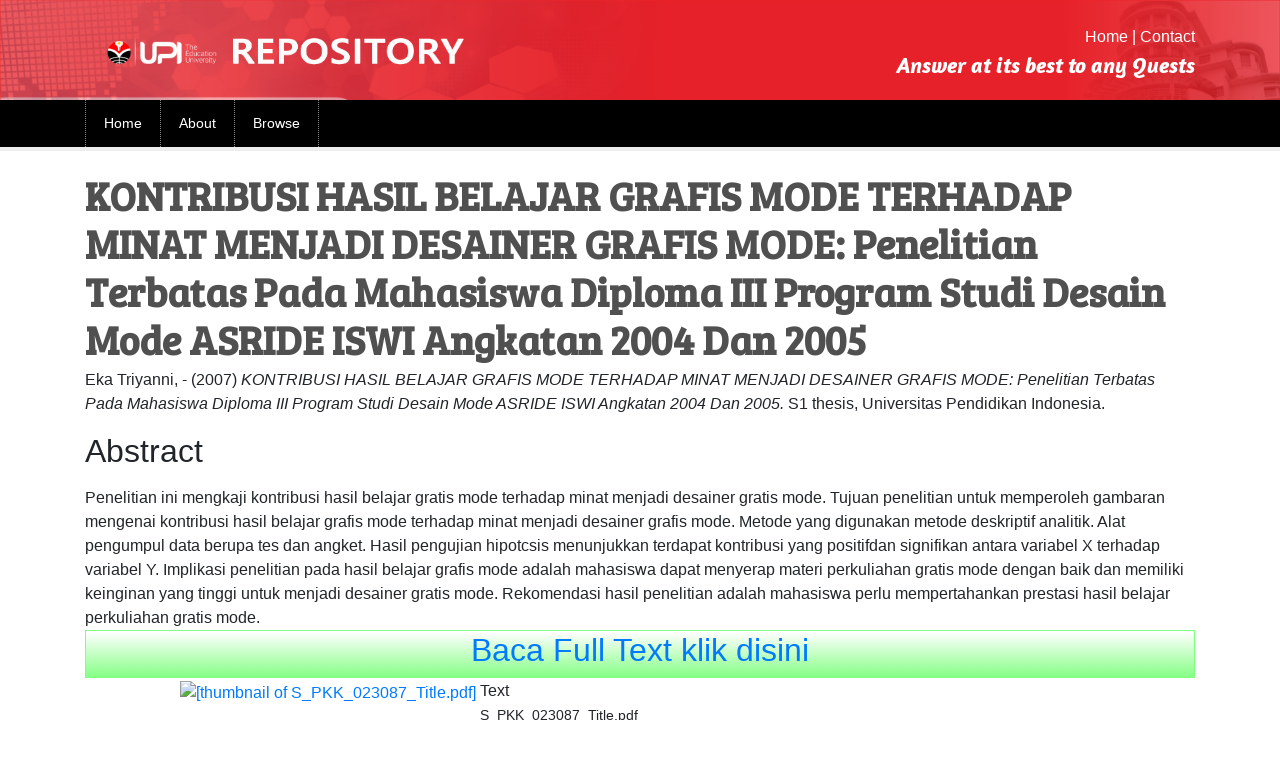

--- FILE ---
content_type: text/html; charset=utf-8
request_url: http://repository.upi.edu/77182/
body_size: 6740
content:
<!DOCTYPE html>
<html xmlns="http://www.w3.org/1999/xhtml">
    <head>
    <meta http-equiv="X-UA-Compatible" content="IE=edge" />
    <title> KONTRIBUSI HASIL BELAJAR GRAFIS MODE TERHADAP MINAT MENJADI DESAINER GRAFIS MODE: Penelitian Terbatas Pada Mahasiswa Diploma III Program Studi Desain Mode ASRIDE ISWI Angkatan 2004 Dan 2005  - UPI Repository</title>
    <link rel="icon" href="/favicon.ico" type="image/x-icon" />
    <link rel="shortcut icon" href="/favicon.ico" type="image/x-icon" />
    <meta content="77182" name="eprints.eprintid" />
<meta name="eprints.rev_number" content="20" />
<meta name="eprints.eprint_status" content="archive" />
<meta content="188849" name="eprints.userid" />
<meta content="disk0/00/07/71/82" name="eprints.dir" />
<meta name="eprints.datestamp" content="2022-09-05 06:58:04" />
<meta name="eprints.lastmod" content="2022-09-05 06:58:04" />
<meta name="eprints.status_changed" content="2022-09-05 06:58:04" />
<meta content="thesis" name="eprints.type" />
<meta content="show" name="eprints.metadata_visibility" />
<meta name="eprints.creators_name" content="Eka Triyanni, -" />
<meta content="011437" name="eprints.creators_nim" />
<meta name="eprints.creators_id" content="-" />
<meta content="http://www.loc.gov/loc.terms/relators/THS" name="eprints.contributors_type" />
<meta content="http://www.loc.gov/loc.terms/relators/THS" name="eprints.contributors_type" />
<meta content="Mally Maeliah, -" name="eprints.contributors_name" />
<meta name="eprints.contributors_name" content="Winwin Wiana, -" />
<meta content="-" name="eprints.contributors_nidn" />
<meta name="eprints.contributors_nidn" content="-" />
<meta name="eprints.contributors_id" content="-" />
<meta content="-" name="eprints.contributors_id" />
<meta content="KONTRIBUSI HASIL BELAJAR GRAFIS MODE TERHADAP MINAT MENJADI DESAINER GRAFIS MODE: Penelitian Terbatas Pada Mahasiswa Diploma III Program Studi Desain Mode ASRIDE ISWI Angkatan 2004 Dan 2005" name="eprints.title" />
<meta content="pub" name="eprints.ispublished" />
<meta name="eprints.subjects" content="LB2300" />
<meta name="eprints.divisions" content="JPKK" />
<meta name="eprints.full_text_status" content="restricted" />
<meta content="Desainer Gratis mode, Kontribusi Hasil Belajar Gratis Mode" name="eprints.keywords" />
<meta name="eprints.abstract" content="Penelitian  ini  mengkaji  kontribusi  hasil  belajar gratis  mode terhadap  minat menjadi  desainer   gratis   mode.  Tujuan  penelitian  untuk  memperoleh   gambaran mengenai kontribusi hasil belajar grafis mode terhadap minat menjadi desainer grafis mode.  Metode  yang  digunakan  metode  deskriptif analitik.  Alat  pengumpul  data berupa  tes dan angket.  Hasil pengujian  hipotcsis  menunjukkan  terdapat  kontribusi yang positifdan signifikan antara variabel  X terhadap variabel  Y. Implikasi penelitian pada   hasil   belajar   grafis   mode   adalah   mahasiswa   dapat   menyerap    materi perkuliahan  gratis  mode  dengan  baik dan memiliki keinginan  yang tinggi  untuk menjadi  desainer  gratis  mode.  Rekomendasi   hasil  penelitian  adalah  mahasiswa perlu mempertahankan prestasi  hasil belajar perkuliahan  gratis mode." />
<meta name="eprints.date" content="2007-03-01" />
<meta name="eprints.date_type" content="published" />
<meta content="Universitas Pendidikan Indonesia" name="eprints.institution" />
<meta content="KODEPRODI83206#Pendidikan_Kesejahteraan_Keluarga_S1" name="eprints.department" />
<meta content="other" name="eprints.thesis_type" />
<meta content="other" name="eprints.thesis_name" />
<meta name="eprints.official_url" content="http://repository.upi.edu" />
<meta name="eprints.related_url_url" content="http://perpustakaan.upi.edu" />
<meta content="org" name="eprints.related_url_type" />
<meta name="eprints.citation" content="  Eka Triyanni, -  (2007) KONTRIBUSI HASIL BELAJAR GRAFIS MODE TERHADAP MINAT MENJADI DESAINER GRAFIS MODE: Penelitian Terbatas Pada Mahasiswa Diploma III Program Studi Desain Mode ASRIDE ISWI Angkatan 2004 Dan 2005.  S1 thesis, Universitas Pendidikan Indonesia.   " />
<meta name="eprints.document_url" content="http://repository.upi.edu/77182/1/S_PKK_023087_Title.pdf" />
<meta name="eprints.document_url" content="http://repository.upi.edu/77182/2/S_PKK_023087_Abstract.pdf" />
<meta name="eprints.document_url" content="http://repository.upi.edu/77182/3/S_PKK_023087_Table_of_content.pdf" />
<meta content="http://repository.upi.edu/77182/4/S_PKK_023087_Chapter1.pdf" name="eprints.document_url" />
<meta content="http://repository.upi.edu/77182/10/S_PKK_023087_Chapter2.pdf" name="eprints.document_url" />
<meta content="http://repository.upi.edu/77182/5/S_PKK_023087_Chapter3.pdf" name="eprints.document_url" />
<meta content="http://repository.upi.edu/77182/9/S_PKK_023087_Chapter4.pdf" name="eprints.document_url" />
<meta name="eprints.document_url" content="http://repository.upi.edu/77182/6/S_PKK_023087_Chapter5.pdf" />
<meta name="eprints.document_url" content="http://repository.upi.edu/77182/7/S_PKK_023087_Bibliography.pdf" />
<meta content="http://repository.upi.edu/77182/8/S_PKK_023087_Appendix.pdf" name="eprints.document_url" />
<link href="http://purl.org/DC/elements/1.0/" rel="schema.DC" />
<meta content="http://repository.upi.edu/77182/" name="DC.relation" />
<meta content="KONTRIBUSI HASIL BELAJAR GRAFIS MODE TERHADAP MINAT MENJADI DESAINER GRAFIS MODE: Penelitian Terbatas Pada Mahasiswa Diploma III Program Studi Desain Mode ASRIDE ISWI Angkatan 2004 Dan 2005" name="DC.title" />
<meta content="Eka Triyanni, -" name="DC.creator" />
<meta name="DC.subject" content="LB2300 Higher Education" />
<meta content="Penelitian  ini  mengkaji  kontribusi  hasil  belajar gratis  mode terhadap  minat menjadi  desainer   gratis   mode.  Tujuan  penelitian  untuk  memperoleh   gambaran mengenai kontribusi hasil belajar grafis mode terhadap minat menjadi desainer grafis mode.  Metode  yang  digunakan  metode  deskriptif analitik.  Alat  pengumpul  data berupa  tes dan angket.  Hasil pengujian  hipotcsis  menunjukkan  terdapat  kontribusi yang positifdan signifikan antara variabel  X terhadap variabel  Y. Implikasi penelitian pada   hasil   belajar   grafis   mode   adalah   mahasiswa   dapat   menyerap    materi perkuliahan  gratis  mode  dengan  baik dan memiliki keinginan  yang tinggi  untuk menjadi  desainer  gratis  mode.  Rekomendasi   hasil  penelitian  adalah  mahasiswa perlu mempertahankan prestasi  hasil belajar perkuliahan  gratis mode." name="DC.description" />
<meta content="2007-03-01" name="DC.date" />
<meta content="Thesis" name="DC.type" />
<meta content="NonPeerReviewed" name="DC.type" />
<meta name="DC.format" content="text" />
<meta name="DC.language" content="en" />
<meta content="http://repository.upi.edu/77182/1/S_PKK_023087_Title.pdf" name="DC.identifier" />
<meta content="text" name="DC.format" />
<meta content="en" name="DC.language" />
<meta content="http://repository.upi.edu/77182/2/S_PKK_023087_Abstract.pdf" name="DC.identifier" />
<meta content="text" name="DC.format" />
<meta content="en" name="DC.language" />
<meta content="http://repository.upi.edu/77182/3/S_PKK_023087_Table_of_content.pdf" name="DC.identifier" />
<meta name="DC.format" content="text" />
<meta content="en" name="DC.language" />
<meta name="DC.identifier" content="http://repository.upi.edu/77182/4/S_PKK_023087_Chapter1.pdf" />
<meta name="DC.format" content="text" />
<meta content="en" name="DC.language" />
<meta content="http://repository.upi.edu/77182/10/S_PKK_023087_Chapter2.pdf" name="DC.identifier" />
<meta name="DC.format" content="text" />
<meta content="en" name="DC.language" />
<meta name="DC.identifier" content="http://repository.upi.edu/77182/5/S_PKK_023087_Chapter3.pdf" />
<meta name="DC.format" content="text" />
<meta content="en" name="DC.language" />
<meta name="DC.identifier" content="http://repository.upi.edu/77182/9/S_PKK_023087_Chapter4.pdf" />
<meta name="DC.format" content="text" />
<meta content="en" name="DC.language" />
<meta name="DC.identifier" content="http://repository.upi.edu/77182/6/S_PKK_023087_Chapter5.pdf" />
<meta name="DC.format" content="text" />
<meta name="DC.language" content="en" />
<meta name="DC.identifier" content="http://repository.upi.edu/77182/7/S_PKK_023087_Bibliography.pdf" />
<meta name="DC.format" content="text" />
<meta content="en" name="DC.language" />
<meta content="http://repository.upi.edu/77182/8/S_PKK_023087_Appendix.pdf" name="DC.identifier" />
<meta content="  Eka Triyanni, -  (2007) KONTRIBUSI HASIL BELAJAR GRAFIS MODE TERHADAP MINAT MENJADI DESAINER GRAFIS MODE: Penelitian Terbatas Pada Mahasiswa Diploma III Program Studi Desain Mode ASRIDE ISWI Angkatan 2004 Dan 2005.  S1 thesis, Universitas Pendidikan Indonesia.   " name="DC.identifier" />
<meta content="http://repository.upi.edu" name="DC.relation" />
<link rel="canonical" href="http://repository.upi.edu/77182/" />
<link type="application/json; charset=utf-8" href="http://repository.upi.edu/cgi/export/eprint/77182/JSON/repoupi-eprint-77182.js" rel="alternate" title="JSON" />
<link href="http://repository.upi.edu/cgi/export/eprint/77182/ContextObject/repoupi-eprint-77182.xml" type="text/xml; charset=utf-8" rel="alternate" title="OpenURL ContextObject" />
<link type="text/plain; charset=utf-8" href="http://repository.upi.edu/cgi/export/eprint/77182/EndNote/repoupi-eprint-77182.enw" title="EndNote" rel="alternate" />
<link rel="alternate" title="MODS" type="text/xml; charset=utf-8" href="http://repository.upi.edu/cgi/export/eprint/77182/MODS/repoupi-eprint-77182.xml" />
<link type="text/plain; charset=utf-8" href="http://repository.upi.edu/cgi/export/eprint/77182/Text/repoupi-eprint-77182.txt" rel="alternate" title="ASCII Citation" />
<link title="Multiline CSV" rel="alternate" type="text/csv; charset=utf-8" href="http://repository.upi.edu/cgi/export/eprint/77182/CSV/repoupi-eprint-77182.csv" />
<link title="Refer" rel="alternate" href="http://repository.upi.edu/cgi/export/eprint/77182/Refer/repoupi-eprint-77182.refer" type="text/plain" />
<link href="http://repository.upi.edu/cgi/export/eprint/77182/BibTeX/repoupi-eprint-77182.bib" type="text/plain; charset=utf-8" title="BibTeX" rel="alternate" />
<link title="Reference Manager" rel="alternate" type="text/plain" href="http://repository.upi.edu/cgi/export/eprint/77182/RIS/repoupi-eprint-77182.ris" />
<link rel="alternate" title="Atom" type="application/atom+xml;charset=utf-8" href="http://repository.upi.edu/cgi/export/eprint/77182/Atom/repoupi-eprint-77182.xml" />
<link href="http://repository.upi.edu/cgi/export/eprint/77182/RDFNT/repoupi-eprint-77182.nt" type="text/plain" rel="alternate" title="RDF+N-Triples" />
<link rel="alternate" title="RDF+XML" type="application/rdf+xml" href="http://repository.upi.edu/cgi/export/eprint/77182/RDFXML/repoupi-eprint-77182.rdf" />
<link title="Dublin Core" rel="alternate" type="text/plain; charset=utf-8" href="http://repository.upi.edu/cgi/export/eprint/77182/DC/repoupi-eprint-77182.txt" />
<link rel="alternate" title="HTML Citation" href="http://repository.upi.edu/cgi/export/eprint/77182/HTML/repoupi-eprint-77182.html" type="text/html; charset=utf-8" />
<link type="text/xml; charset=utf-8" href="http://repository.upi.edu/cgi/export/eprint/77182/DIDL/repoupi-eprint-77182.xml" title="MPEG-21 DIDL" rel="alternate" />
<link href="http://repository.upi.edu/cgi/export/eprint/77182/XML/repoupi-eprint-77182.xml" type="application/vnd.eprints.data+xml; charset=utf-8" rel="alternate" title="EP3 XML" />
<link type="text/n3" href="http://repository.upi.edu/cgi/export/eprint/77182/RDFN3/repoupi-eprint-77182.n3" title="RDF+N3" rel="alternate" />
<link type="text/plain; charset=utf-8" href="http://repository.upi.edu/cgi/export/eprint/77182/COinS/repoupi-eprint-77182.txt" rel="alternate" title="OpenURL ContextObject in Span" />
<link type="text/xml; charset=utf-8" href="http://repository.upi.edu/cgi/export/eprint/77182/METS/repoupi-eprint-77182.xml" title="METS" rel="alternate" />
<link type="text/plain; charset=utf-8" href="http://repository.upi.edu/cgi/export/eprint/77182/Simple/repoupi-eprint-77182.txt" title="Simple Metadata" rel="alternate" />
<link rel="Top" href="http://repository.upi.edu/" />
    <link rel="Sword" href="http://repository.upi.edu/sword-app/servicedocument" />
    <link rel="SwordDeposit" href="http://repository.upi.edu/id/contents" />
    <link rel="Search" type="text/html" href="http://repository.upi.edu/cgi/search" />
    <link href="http://repository.upi.edu/cgi/opensearchdescription" title="UPI Repository" type="application/opensearchdescription+xml" rel="Search" />
    <script type="text/javascript" src="http://www.google.com/jsapi">
//padder
</script><script type="text/javascript">
// <![CDATA[
google.load("visualization", "1", {packages:["corechart", "geochart"]});
// ]]></script><script type="text/javascript">
// <![CDATA[
var eprints_http_root = "https://repository.upi.edu";
var eprints_http_cgiroot = "https://repository.upi.edu/cgi";
var eprints_oai_archive_id = "repository.upi.edu";
var eprints_logged_in = false;
var eprints_logged_in_userid = 0; 
var eprints_logged_in_username = ""; 
var eprints_logged_in_usertype = ""; 
var eprints_lang_id = "en";
// ]]></script>
    <style type="text/css">.ep_logged_in { display: none }</style>
    <link type="text/css" href="/style/auto-3.4.6.css?1749629726" rel="stylesheet" />
    <script src="/javascript/auto-3.4.6.js?1749629727" type="text/javascript">
//padder
</script>
    <!--[if lte IE 6]>
        <link rel="stylesheet" type="text/css" href="/style/ie6.css" />
   <![endif]-->
    <meta name="Generator" content="EPrints 3.4.6" />
    <meta content="text/html; charset=UTF-8" http-equiv="Content-Type" />
    <meta content="en" http-equiv="Content-Language" />
    
    <link rel="stylesheet" href="/style/bootstrap/css/bootstrap.min.css" />
    <link href="https://fonts.googleapis.com/css?family=Lobster" rel="stylesheet" type="text/css" />
    <link href="https://fonts.googleapis.com/css?family=Bree+Serif" rel="stylesheet" type="text/css" />
    <link href="https://fonts.googleapis.com/css?family=Amaranth:700i" rel="stylesheet" /> 
    <script src="/style/bootstrap/js/jquery-2.2.3.min.js">// <!-- No script --></script>
    <script>jQuery.noConflict();</script>
   <script>
(function(i,s,o,g,r,a,m){i['GoogleAnalyticsObject']=r;i[r]=i[r]||function(){
(i[r].q=i[r].q||[]).push(arguments)},i[r].l=1*new Date();a=s.createElement(o),
m=s.getElementsByTagName(o)[0];a.async=1;a.src=g;m.parentNode.insertBefore(a,m)
})(window,document,'script','https://www.google-analytics.com/analytics.js','ga');

ga('create', 'UA-51544413-1', 'auto');
ga('send', 'pageview');
</script>   
  </head>
  <body>
    
    <div class="ep_tm_header ep_noprint">
      <div class="container ep_tm_site_logo">
        <div class="row">
          <div class="col-md-6 col-sm-8 col-xs-12">
            <a href="http://repository.upi.edu/" title="UPI Repository">
              <img class="sitelogo" alt="UPI Repository" src="/images/sitelogo.png" />
            </a>
          </div>
          <div class="col-md-6 col-sm-4 col-xs-12">
            <div class="pull-right" style="padding: 25px 0px;">
              <div class="link-nav-right" style="float: right">
                <a href="http://repository.upi.edu">Home</a>
                <a href="#"> | </a>
                <a href="http://repository.upi.edu/contact.html">Contact</a>
              </div>
              <div class="clearfix"></div>
              <div class="tagline" style="float: right">
                Answer at its best to any Quests
              </div>
            </div>
          </div>
        </div>
      </div>

      <nav class="navbar navbar-expand-lg navbar-dark bg-hitam">
        <div class="container">
          <!-- <a class="navbar-brand" href="#">Navbar</a> -->
          <button class="navbar-toggler" type="button" data-toggle="collapse" data-target="#navbarSupportedContent" aria-controls="navbarSupportedContent" aria-expanded="false" aria-label="Toggle navigation">
            <span class="navbar-toggler-icon"></span>
          </button>

          <div class="collapse navbar-collapse" id="navbarSupportedContent">
            <ul class="navbar-nav mr-auto">
              <li class="nav-item">
                <a class="nav-link" href="http://repository.upi.edu">Home</a>
              </li>
              <li class="nav-item">
                <a class="nav-link" href="http://repository.upi.edu/information.html">
                  About
                </a>
              </li>
              
              <li class="nav-item">
                <a class="nav-link" href="http://repository.upi.edu/view/">
                  Browse
                </a>
              </li>
              <li style="width: 0.1px; padding: 0px;"></li>
            </ul>
            <!-- <form method="get" accept-charset="utf-8" action="{$config{http_cgiurl}}/search" class="form-inline my-2 my-lg-0">
              <input class="form-control mr-sm-2" size="20" type="text" name="q"/>
              <input class="btn btn-outline-success my-2 my-sm-0" value="{phrase('lib/searchexpression:action_search')}" type="submit" name="_action_search"/>
              <input type="hidden" name="_action_search" value="Search"/>
              <input type="hidden" name="_order" value="bytitle"/>
              <input type="hidden" name="basic_srchtype" value="ALL"/>
              <input type="hidden" name="_satisfyall" value="ALL"/>
            </form> -->
            <!-- <epc:pin ref="login_status"/> -->
            
          </div>
        </div>
      </nav>

      <div class="second-header-menu">
        <div class="container">
            <div class="pull-right" style="float: right;">
              <ul class="ep_tm_key_tools" id="ep_tm_menu_tools"></ul>
            </div>
            <div class="clearfix"></div>
        </div>
      </div>
    </div>
    <div class="container" id="page-content">
      <h1 class="ep_tm_pagetitle">
        

KONTRIBUSI HASIL BELAJAR GRAFIS MODE TERHADAP MINAT MENJADI DESAINER GRAFIS MODE: Penelitian Terbatas Pada Mahasiswa Diploma III Program Studi Desain Mode ASRIDE ISWI Angkatan 2004 Dan 2005


      </h1>
      
      <div class="ep_summary_content"><div class="ep_summary_content_top"></div><div class="ep_summary_content_left"></div><div class="ep_summary_content_right"></div><div class="ep_summary_content_main">

  <p style="margin-bottom: 1em">
    


    <span class="person_name">Eka Triyanni, -</span>
  

(2007)

<em>KONTRIBUSI HASIL BELAJAR GRAFIS MODE TERHADAP MINAT MENJADI DESAINER GRAFIS MODE: Penelitian Terbatas Pada Mahasiswa Diploma III Program Studi Desain Mode ASRIDE ISWI Angkatan 2004 Dan 2005.</em>


    S1 thesis, Universitas Pendidikan Indonesia.
  




  </p>

  
  
    <h2>Abstract</h2>
    <p style="text-align: left; margin: 1em auto 0em auto">Penelitian  ini  mengkaji  kontribusi  hasil  belajar gratis  mode terhadap  minat menjadi  desainer   gratis   mode.  Tujuan  penelitian  untuk  memperoleh   gambaran mengenai kontribusi hasil belajar grafis mode terhadap minat menjadi desainer grafis mode.  Metode  yang  digunakan  metode  deskriptif analitik.  Alat  pengumpul  data berupa  tes dan angket.  Hasil pengujian  hipotcsis  menunjukkan  terdapat  kontribusi yang positifdan signifikan antara variabel  X terhadap variabel  Y. Implikasi penelitian pada   hasil   belajar   grafis   mode   adalah   mahasiswa   dapat   menyerap    materi perkuliahan  gratis  mode  dengan  baik dan memiliki keinginan  yang tinggi  untuk menjadi  desainer  gratis  mode.  Rekomendasi   hasil  penelitian  adalah  mahasiswa perlu mempertahankan prestasi  hasil belajar perkuliahan  gratis mode.</p>
  
<div class="ep_msg_message_content">
<td style="width: 20em" align="center">
<a href="https://reader-repository.upi.edu/index.php/display/file/77182" target="_blank">
<h2 align="center">Baca Full Text klik disini</h2></a>
</td>
</div>
  

    
  
    
      
      <table>
        
          <tr>
            <td valign="top" align="right"><a onblur="EPJS_HidePreview( event, 'doc_preview_2098914', 'right' );" onmouseover="EPJS_ShowPreview( event, 'doc_preview_2098914', 'right' );" onmouseout="EPJS_HidePreview( event, 'doc_preview_2098914', 'right' );" class="ep_document_link" href="http://repository.upi.edu/77182/1/S_PKK_023087_Title.pdf" onfocus="EPJS_ShowPreview( event, 'doc_preview_2098914', 'right' );"><img src="https://repository.upi.edu/77182/1.hassmallThumbnailVersion/S_PKK_023087_Title.pdf" class="ep_doc_icon" title="S_PKK_023087_Title.pdf" border="0" alt="[thumbnail of S_PKK_023087_Title.pdf]" /></a><div class="ep_preview" id="doc_preview_2098914"><div><div><span><img border="0" id="doc_preview_2098914_img" class="ep_preview_image" alt="" src="https://repository.upi.edu/77182/1.haspreviewThumbnailVersion/S_PKK_023087_Title.pdf" /><div class="ep_preview_title">Preview</div></span></div></div></div></td>
            <td valign="top">
              

<!-- document citation -->
<script type="text/javascript">  
  var _gaq = _gaq || [];
  gaq.push(['_setAccount', 'UA-51544413-1']);
  gaq.push(['_trackPageview']);
  (function() {
    var ga = document.createElement('script'); 
    ga.type = 'text/javascript'; 
    ga.async = true; 
    ga.src = ('https:' == document.location.protocol ? 'https://ssl' : 'http://www') + '.google-analytics.com/ga.js';
    var s = document.getElementsByTagName('script')[0]; 
    s.parentNode.insertBefore(ga, s);
  })();
</script>

<span class="ep_document_citation">
<span class="document_format">Text</span>
<br /><span class="document_filename">S_PKK_023087_Title.pdf</span>



</span>

<br />
              <a href="http://repository.upi.edu/77182/1/S_PKK_023087_Title.pdf" class="ep_document_link">Download (86kB)</a>
              
			  
			  | <a rel="lightbox[docs] nofollow" href="https://repository.upi.edu/77182/1.haslightboxThumbnailVersion/S_PKK_023087_Title.pdf">Preview</a>
			  
			  
              
  
              <ul>
              
              </ul>
            </td>
          </tr>
        
          <tr>
            <td valign="top" align="right"><a class="ep_document_link" href="http://repository.upi.edu/77182/2/S_PKK_023087_Abstract.pdf" onmouseout="EPJS_HidePreview( event, 'doc_preview_2098915', 'right' );" onfocus="EPJS_ShowPreview( event, 'doc_preview_2098915', 'right' );" onmouseover="EPJS_ShowPreview( event, 'doc_preview_2098915', 'right' );" onblur="EPJS_HidePreview( event, 'doc_preview_2098915', 'right' );"><img alt="[thumbnail of S_PKK_023087_Abstract.pdf]" title="S_PKK_023087_Abstract.pdf" src="https://repository.upi.edu/77182/2.hassmallThumbnailVersion/S_PKK_023087_Abstract.pdf" border="0" class="ep_doc_icon" /></a><div id="doc_preview_2098915" class="ep_preview"><div><div><span><img src="https://repository.upi.edu/77182/2.haspreviewThumbnailVersion/S_PKK_023087_Abstract.pdf" alt="" class="ep_preview_image" id="doc_preview_2098915_img" border="0" /><div class="ep_preview_title">Preview</div></span></div></div></div></td>
            <td valign="top">
              

<!-- document citation -->
<script type="text/javascript">  
  var _gaq = _gaq || [];
  gaq.push(['_setAccount', 'UA-51544413-1']);
  gaq.push(['_trackPageview']);
  (function() {
    var ga = document.createElement('script'); 
    ga.type = 'text/javascript'; 
    ga.async = true; 
    ga.src = ('https:' == document.location.protocol ? 'https://ssl' : 'http://www') + '.google-analytics.com/ga.js';
    var s = document.getElementsByTagName('script')[0]; 
    s.parentNode.insertBefore(ga, s);
  })();
</script>

<span class="ep_document_citation">
<span class="document_format">Text</span>
<br /><span class="document_filename">S_PKK_023087_Abstract.pdf</span>



</span>

<br />
              <a href="http://repository.upi.edu/77182/2/S_PKK_023087_Abstract.pdf" class="ep_document_link">Download (126kB)</a>
              
			  
			  | <a href="https://repository.upi.edu/77182/2.haslightboxThumbnailVersion/S_PKK_023087_Abstract.pdf" rel="lightbox[docs] nofollow">Preview</a>
			  
			  
              
  
              <ul>
              
              </ul>
            </td>
          </tr>
        
          <tr>
            <td valign="top" align="right"><a onmouseover="EPJS_ShowPreview( event, 'doc_preview_2098916', 'right' );" onblur="EPJS_HidePreview( event, 'doc_preview_2098916', 'right' );" href="http://repository.upi.edu/77182/3/S_PKK_023087_Table_of_content.pdf" class="ep_document_link" onmouseout="EPJS_HidePreview( event, 'doc_preview_2098916', 'right' );" onfocus="EPJS_ShowPreview( event, 'doc_preview_2098916', 'right' );"><img alt="[thumbnail of S_PKK_023087_Table_of_content.pdf]" title="S_PKK_023087_Table_of_content.pdf" src="https://repository.upi.edu/77182/3.hassmallThumbnailVersion/S_PKK_023087_Table_of_content.pdf" border="0" class="ep_doc_icon" /></a><div class="ep_preview" id="doc_preview_2098916"><div><div><span><img src="https://repository.upi.edu/77182/3.haspreviewThumbnailVersion/S_PKK_023087_Table_of_content.pdf" alt="" id="doc_preview_2098916_img" class="ep_preview_image" border="0" /><div class="ep_preview_title">Preview</div></span></div></div></div></td>
            <td valign="top">
              

<!-- document citation -->
<script type="text/javascript">  
  var _gaq = _gaq || [];
  gaq.push(['_setAccount', 'UA-51544413-1']);
  gaq.push(['_trackPageview']);
  (function() {
    var ga = document.createElement('script'); 
    ga.type = 'text/javascript'; 
    ga.async = true; 
    ga.src = ('https:' == document.location.protocol ? 'https://ssl' : 'http://www') + '.google-analytics.com/ga.js';
    var s = document.getElementsByTagName('script')[0]; 
    s.parentNode.insertBefore(ga, s);
  })();
</script>

<span class="ep_document_citation">
<span class="document_format">Text</span>
<br /><span class="document_filename">S_PKK_023087_Table_of_content.pdf</span>



</span>

<br />
              <a href="http://repository.upi.edu/77182/3/S_PKK_023087_Table_of_content.pdf" class="ep_document_link">Download (161kB)</a>
              
			  
			  | <a rel="lightbox[docs] nofollow" href="https://repository.upi.edu/77182/3.haslightboxThumbnailVersion/S_PKK_023087_Table_of_content.pdf">Preview</a>
			  
			  
              
  
              <ul>
              
              </ul>
            </td>
          </tr>
        
          <tr>
            <td valign="top" align="right"><a onmouseover="EPJS_ShowPreview( event, 'doc_preview_2098917', 'right' );" onblur="EPJS_HidePreview( event, 'doc_preview_2098917', 'right' );" class="ep_document_link" href="http://repository.upi.edu/77182/4/S_PKK_023087_Chapter1.pdf" onmouseout="EPJS_HidePreview( event, 'doc_preview_2098917', 'right' );" onfocus="EPJS_ShowPreview( event, 'doc_preview_2098917', 'right' );"><img class="ep_doc_icon" border="0" title="S_PKK_023087_Chapter1.pdf" src="https://repository.upi.edu/77182/4.hassmallThumbnailVersion/S_PKK_023087_Chapter1.pdf" alt="[thumbnail of S_PKK_023087_Chapter1.pdf]" /></a><div class="ep_preview" id="doc_preview_2098917"><div><div><span><img border="0" class="ep_preview_image" id="doc_preview_2098917_img" alt="" src="https://repository.upi.edu/77182/4.haspreviewThumbnailVersion/S_PKK_023087_Chapter1.pdf" /><div class="ep_preview_title">Preview</div></span></div></div></div></td>
            <td valign="top">
              

<!-- document citation -->
<script type="text/javascript">  
  var _gaq = _gaq || [];
  gaq.push(['_setAccount', 'UA-51544413-1']);
  gaq.push(['_trackPageview']);
  (function() {
    var ga = document.createElement('script'); 
    ga.type = 'text/javascript'; 
    ga.async = true; 
    ga.src = ('https:' == document.location.protocol ? 'https://ssl' : 'http://www') + '.google-analytics.com/ga.js';
    var s = document.getElementsByTagName('script')[0]; 
    s.parentNode.insertBefore(ga, s);
  })();
</script>

<span class="ep_document_citation">
<span class="document_format">Text</span>
<br /><span class="document_filename">S_PKK_023087_Chapter1.pdf</span>



</span>

<br />
              <a href="http://repository.upi.edu/77182/4/S_PKK_023087_Chapter1.pdf" class="ep_document_link">Download (376kB)</a>
              
			  
			  | <a rel="lightbox[docs] nofollow" href="https://repository.upi.edu/77182/4.haslightboxThumbnailVersion/S_PKK_023087_Chapter1.pdf">Preview</a>
			  
			  
              
  
              <ul>
              
              </ul>
            </td>
          </tr>
        
          <tr>
            <td valign="top" align="right"><a href="http://repository.upi.edu/77182/10/S_PKK_023087_Chapter2.pdf" class="ep_document_link"><img class="ep_doc_icon" border="0" title="S_PKK_023087_Chapter2.pdf" src="http://repository.upi.edu/style/images/fileicons/text.png" alt="[thumbnail of S_PKK_023087_Chapter2.pdf]" /></a></td>
            <td valign="top">
              

<!-- document citation -->
<script type="text/javascript">  
  var _gaq = _gaq || [];
  gaq.push(['_setAccount', 'UA-51544413-1']);
  gaq.push(['_trackPageview']);
  (function() {
    var ga = document.createElement('script'); 
    ga.type = 'text/javascript'; 
    ga.async = true; 
    ga.src = ('https:' == document.location.protocol ? 'https://ssl' : 'http://www') + '.google-analytics.com/ga.js';
    var s = document.getElementsByTagName('script')[0]; 
    s.parentNode.insertBefore(ga, s);
  })();
</script>

<span class="ep_document_citation">
<span class="document_format">Text</span>
<br /><span class="document_filename">S_PKK_023087_Chapter2.pdf</span>


  <br />Restricted to Staf Perpustakaan


</span>

<br />
              <a href="http://repository.upi.edu/77182/10/S_PKK_023087_Chapter2.pdf" class="ep_document_link">Download (1MB)</a>
              
              
  
              <ul>
              
              </ul>
            </td>
          </tr>
        
          <tr>
            <td valign="top" align="right"><a class="ep_document_link" href="http://repository.upi.edu/77182/5/S_PKK_023087_Chapter3.pdf" onmouseout="EPJS_HidePreview( event, 'doc_preview_2098918', 'right' );" onfocus="EPJS_ShowPreview( event, 'doc_preview_2098918', 'right' );" onmouseover="EPJS_ShowPreview( event, 'doc_preview_2098918', 'right' );" onblur="EPJS_HidePreview( event, 'doc_preview_2098918', 'right' );"><img alt="[thumbnail of S_PKK_023087_Chapter3.pdf]" src="https://repository.upi.edu/77182/5.hassmallThumbnailVersion/S_PKK_023087_Chapter3.pdf" title="S_PKK_023087_Chapter3.pdf" border="0" class="ep_doc_icon" /></a><div class="ep_preview" id="doc_preview_2098918"><div><div><span><img alt="" src="https://repository.upi.edu/77182/5.haspreviewThumbnailVersion/S_PKK_023087_Chapter3.pdf" border="0" class="ep_preview_image" id="doc_preview_2098918_img" /><div class="ep_preview_title">Preview</div></span></div></div></div></td>
            <td valign="top">
              

<!-- document citation -->
<script type="text/javascript">  
  var _gaq = _gaq || [];
  gaq.push(['_setAccount', 'UA-51544413-1']);
  gaq.push(['_trackPageview']);
  (function() {
    var ga = document.createElement('script'); 
    ga.type = 'text/javascript'; 
    ga.async = true; 
    ga.src = ('https:' == document.location.protocol ? 'https://ssl' : 'http://www') + '.google-analytics.com/ga.js';
    var s = document.getElementsByTagName('script')[0]; 
    s.parentNode.insertBefore(ga, s);
  })();
</script>

<span class="ep_document_citation">
<span class="document_format">Text</span>
<br /><span class="document_filename">S_PKK_023087_Chapter3.pdf</span>



</span>

<br />
              <a href="http://repository.upi.edu/77182/5/S_PKK_023087_Chapter3.pdf" class="ep_document_link">Download (309kB)</a>
              
			  
			  | <a rel="lightbox[docs] nofollow" href="https://repository.upi.edu/77182/5.haslightboxThumbnailVersion/S_PKK_023087_Chapter3.pdf">Preview</a>
			  
			  
              
  
              <ul>
              
              </ul>
            </td>
          </tr>
        
          <tr>
            <td valign="top" align="right"><a class="ep_document_link" href="http://repository.upi.edu/77182/9/S_PKK_023087_Chapter4.pdf"><img border="0" class="ep_doc_icon" alt="[thumbnail of S_PKK_023087_Chapter4.pdf]" src="http://repository.upi.edu/style/images/fileicons/text.png" title="S_PKK_023087_Chapter4.pdf" /></a></td>
            <td valign="top">
              

<!-- document citation -->
<script type="text/javascript">  
  var _gaq = _gaq || [];
  gaq.push(['_setAccount', 'UA-51544413-1']);
  gaq.push(['_trackPageview']);
  (function() {
    var ga = document.createElement('script'); 
    ga.type = 'text/javascript'; 
    ga.async = true; 
    ga.src = ('https:' == document.location.protocol ? 'https://ssl' : 'http://www') + '.google-analytics.com/ga.js';
    var s = document.getElementsByTagName('script')[0]; 
    s.parentNode.insertBefore(ga, s);
  })();
</script>

<span class="ep_document_citation">
<span class="document_format">Text</span>
<br /><span class="document_filename">S_PKK_023087_Chapter4.pdf</span>


  <br />Restricted to Staf Perpustakaan


</span>

<br />
              <a href="http://repository.upi.edu/77182/9/S_PKK_023087_Chapter4.pdf" class="ep_document_link">Download (493kB)</a>
              
              
  
              <ul>
              
              </ul>
            </td>
          </tr>
        
          <tr>
            <td valign="top" align="right"><a onmouseover="EPJS_ShowPreview( event, 'doc_preview_2098919', 'right' );" onblur="EPJS_HidePreview( event, 'doc_preview_2098919', 'right' );" onfocus="EPJS_ShowPreview( event, 'doc_preview_2098919', 'right' );" class="ep_document_link" href="http://repository.upi.edu/77182/6/S_PKK_023087_Chapter5.pdf" onmouseout="EPJS_HidePreview( event, 'doc_preview_2098919', 'right' );"><img alt="[thumbnail of S_PKK_023087_Chapter5.pdf]" title="S_PKK_023087_Chapter5.pdf" src="https://repository.upi.edu/77182/6.hassmallThumbnailVersion/S_PKK_023087_Chapter5.pdf" border="0" class="ep_doc_icon" /></a><div class="ep_preview" id="doc_preview_2098919"><div><div><span><img alt="" src="https://repository.upi.edu/77182/6.haspreviewThumbnailVersion/S_PKK_023087_Chapter5.pdf" border="0" class="ep_preview_image" id="doc_preview_2098919_img" /><div class="ep_preview_title">Preview</div></span></div></div></div></td>
            <td valign="top">
              

<!-- document citation -->
<script type="text/javascript">  
  var _gaq = _gaq || [];
  gaq.push(['_setAccount', 'UA-51544413-1']);
  gaq.push(['_trackPageview']);
  (function() {
    var ga = document.createElement('script'); 
    ga.type = 'text/javascript'; 
    ga.async = true; 
    ga.src = ('https:' == document.location.protocol ? 'https://ssl' : 'http://www') + '.google-analytics.com/ga.js';
    var s = document.getElementsByTagName('script')[0]; 
    s.parentNode.insertBefore(ga, s);
  })();
</script>

<span class="ep_document_citation">
<span class="document_format">Text</span>
<br /><span class="document_filename">S_PKK_023087_Chapter5.pdf</span>



</span>

<br />
              <a href="http://repository.upi.edu/77182/6/S_PKK_023087_Chapter5.pdf" class="ep_document_link">Download (165kB)</a>
              
			  
			  | <a href="https://repository.upi.edu/77182/6.haslightboxThumbnailVersion/S_PKK_023087_Chapter5.pdf" rel="lightbox[docs] nofollow">Preview</a>
			  
			  
              
  
              <ul>
              
              </ul>
            </td>
          </tr>
        
          <tr>
            <td valign="top" align="right"><a onmouseout="EPJS_HidePreview( event, 'doc_preview_2098920', 'right' );" class="ep_document_link" href="http://repository.upi.edu/77182/7/S_PKK_023087_Bibliography.pdf" onfocus="EPJS_ShowPreview( event, 'doc_preview_2098920', 'right' );" onblur="EPJS_HidePreview( event, 'doc_preview_2098920', 'right' );" onmouseover="EPJS_ShowPreview( event, 'doc_preview_2098920', 'right' );"><img border="0" class="ep_doc_icon" alt="[thumbnail of S_PKK_023087_Bibliography.pdf]" src="https://repository.upi.edu/77182/7.hassmallThumbnailVersion/S_PKK_023087_Bibliography.pdf" title="S_PKK_023087_Bibliography.pdf" /></a><div class="ep_preview" id="doc_preview_2098920"><div><div><span><img class="ep_preview_image" id="doc_preview_2098920_img" border="0" src="https://repository.upi.edu/77182/7.haspreviewThumbnailVersion/S_PKK_023087_Bibliography.pdf" alt="" /><div class="ep_preview_title">Preview</div></span></div></div></div></td>
            <td valign="top">
              

<!-- document citation -->
<script type="text/javascript">  
  var _gaq = _gaq || [];
  gaq.push(['_setAccount', 'UA-51544413-1']);
  gaq.push(['_trackPageview']);
  (function() {
    var ga = document.createElement('script'); 
    ga.type = 'text/javascript'; 
    ga.async = true; 
    ga.src = ('https:' == document.location.protocol ? 'https://ssl' : 'http://www') + '.google-analytics.com/ga.js';
    var s = document.getElementsByTagName('script')[0]; 
    s.parentNode.insertBefore(ga, s);
  })();
</script>

<span class="ep_document_citation">
<span class="document_format">Text</span>
<br /><span class="document_filename">S_PKK_023087_Bibliography.pdf</span>



</span>

<br />
              <a href="http://repository.upi.edu/77182/7/S_PKK_023087_Bibliography.pdf" class="ep_document_link">Download (63kB)</a>
              
			  
			  | <a rel="lightbox[docs] nofollow" href="https://repository.upi.edu/77182/7.haslightboxThumbnailVersion/S_PKK_023087_Bibliography.pdf">Preview</a>
			  
			  
              
  
              <ul>
              
              </ul>
            </td>
          </tr>
        
          <tr>
            <td valign="top" align="right"><a href="http://repository.upi.edu/77182/8/S_PKK_023087_Appendix.pdf" class="ep_document_link"><img alt="[thumbnail of S_PKK_023087_Appendix.pdf]" src="http://repository.upi.edu/style/images/fileicons/text.png" title="S_PKK_023087_Appendix.pdf" border="0" class="ep_doc_icon" /></a></td>
            <td valign="top">
              

<!-- document citation -->
<script type="text/javascript">  
  var _gaq = _gaq || [];
  gaq.push(['_setAccount', 'UA-51544413-1']);
  gaq.push(['_trackPageview']);
  (function() {
    var ga = document.createElement('script'); 
    ga.type = 'text/javascript'; 
    ga.async = true; 
    ga.src = ('https:' == document.location.protocol ? 'https://ssl' : 'http://www') + '.google-analytics.com/ga.js';
    var s = document.getElementsByTagName('script')[0]; 
    s.parentNode.insertBefore(ga, s);
  })();
</script>

<span class="ep_document_citation">
<span class="document_format">Text</span>
<br /><span class="document_filename">S_PKK_023087_Appendix.pdf</span>


  <br />Restricted to Staf Perpustakaan


</span>

<br />
              <a href="http://repository.upi.edu/77182/8/S_PKK_023087_Appendix.pdf" class="ep_document_link">Download (94kB)</a>
              
              
  
              <ul>
              
              </ul>
            </td>
          </tr>
        
      </table>
    

  

  
    <div style="margin-bottom: 1em">
      Official URL: <a target="0" href="http://repository.upi.edu">http://repository.upi.edu</a>
    </div>
  

 <!-- <epc:if test="abstract">
    <h2><epc:phrase ref="eprint_fieldname_abstract"/></h2>
    <p style="text-align: left; margin: 1em auto 0em auto"><epc:print expr="abstract" /></p>
  </epc:if> -->

  <table style="margin-bottom: 1em; margin-top: 1em;" cellpadding="3">
    <tr>
      <th align="right">Item Type:</th>
      <td>
        Thesis
        
        
        (S1)
      </td>
    </tr>
    
    
      
    
      
    
      
        <tr>
          <th align="right">Uncontrolled Keywords:</th>
          <td valign="top">Desainer Gratis mode, Kontribusi Hasil Belajar Gratis Mode</td>
        </tr>
      
    
      
        <tr>
          <th align="right">Subjects:</th>
          <td valign="top"><a href="http://repository.upi.edu/view/subjects/L.html">L Education</a> &gt; <a href="http://repository.upi.edu/view/subjects/LB.html">LB Theory and practice of education</a> &gt; <a href="http://repository.upi.edu/view/subjects/LB2300.html">LB2300 Higher Education</a></td>
        </tr>
      
    
      
        <tr>
          <th align="right">Divisions:</th>
          <td valign="top"><a href="http://repository.upi.edu/view/divisions/FPTK/">Fakultas Pendidikan Teknik dan Industri</a> &gt; <a href="http://repository.upi.edu/view/divisions/JPKK/">Jurusan Pendidikan Kesejahteraan Keluarga</a></td>
        </tr>
      
    
      
    
      
        <tr>
          <th align="right">Depositing User:</th>
          <td valign="top">

<a href="http://repository.upi.edu/cgi/users/home?screen=User::View&amp;userid=188849"><span class="ep_name_citation"><span class="person_name">Safitri Maharani An Nur</span></span></a>

</td>
        </tr>
      
    
      
        <tr>
          <th align="right">Date Deposited:</th>
          <td valign="top">05 Sep 2022 06:58</td>
        </tr>
      
    
      
        <tr>
          <th align="right">Last Modified:</th>
          <td valign="top">05 Sep 2022 06:58</td>
        </tr>
      
    
    <tr>
      <th align="right">URI:</th>
      <td valign="top"><a href="http://repository.upi.edu/id/eprint/77182">http://repository.upi.edu/id/eprint/77182</a></td>
    </tr>
  </table>

  
  

  
    <h2 id="actions">Actions (login required)</h2>
    <table class="ep_summary_page_actions">
    
      <tr>
        <td><a href="/cgi/users/home?screen=EPrint%3A%3AView&amp;eprintid=77182"><img alt="View Item" title="View Item button" src="/style/images/action_view.png" class="ep_form_action_icon" role="button" /></a></td>
        <td>View Item</td>
      </tr>
    
    </table>
  

</div><div class="ep_summary_content_bottom"></div><div class="ep_summary_content_after"></div></div>
    </div>
    <br /><br />
    <footer>
      <div class="top-footer">
        <div class="container">
          <nav class="navbar navbar-expand-lg navbar-dark">
            <!-- <a class="navbar-brand" href="#">Navbar</a> -->
            <button class="navbar-toggler" type="button" data-toggle="collapse" data-target="#navbarSupportedContent" aria-controls="navbarSupportedContent" aria-expanded="false" aria-label="Toggle navigation">
              <span class="navbar-toggler-icon"></span>
            </button>

            <div class="collapse navbar-collapse" id="navbarSupportedContent">
              <ul class="navbar-nav mr-auto">
                <li class="nav-item">
                  <a class="nav-link" href="http://repository.upi.edu">Home</a>
                </li>
                <li class="nav-item">
                  <a class="nav-link" href="http://repository.upi.edu/information.html">
                    About
                  </a>
                </li>
                <li class="nav-item">
                  <a class="nav-link" href="http://repository.upi.edu/view/">
                    Browse
                  </a>
                </li>
                <li style="width: 0.1px; padding: 0px;"></li>
              </ul>
            </div>
          </nav>
        </div>
        <div class="bottom-footer">
          <div class="container">
            <div class="link-footer">
              <a href="#">Accesibility</a> | <a href="#">Copyright @ 2022</a> | <a href="#">Disclaimer</a> | <a href="#">Privacy</a> | <a href="#">Right to Information</a>
            </div>
          </div>
        </div>
      </div>
    </footer>
    <!-- <div class="ep_tm_footer ep_noprint">
      <div class="ep_tm_eprints_logo">
        <a href="http://eprints.org/software/">
          <img alt="EPrints Logo" src="{$config{rel_path}}/images/eprintslogo.gif"/>
        </a>
      </div>
      <epc:phrase ref="template:about_eprints"/>
    </div> -->
    <script src="/style/bootstrap/js/bootstrap.min.js">// <!-- No script --></script>
  </body>
</html>